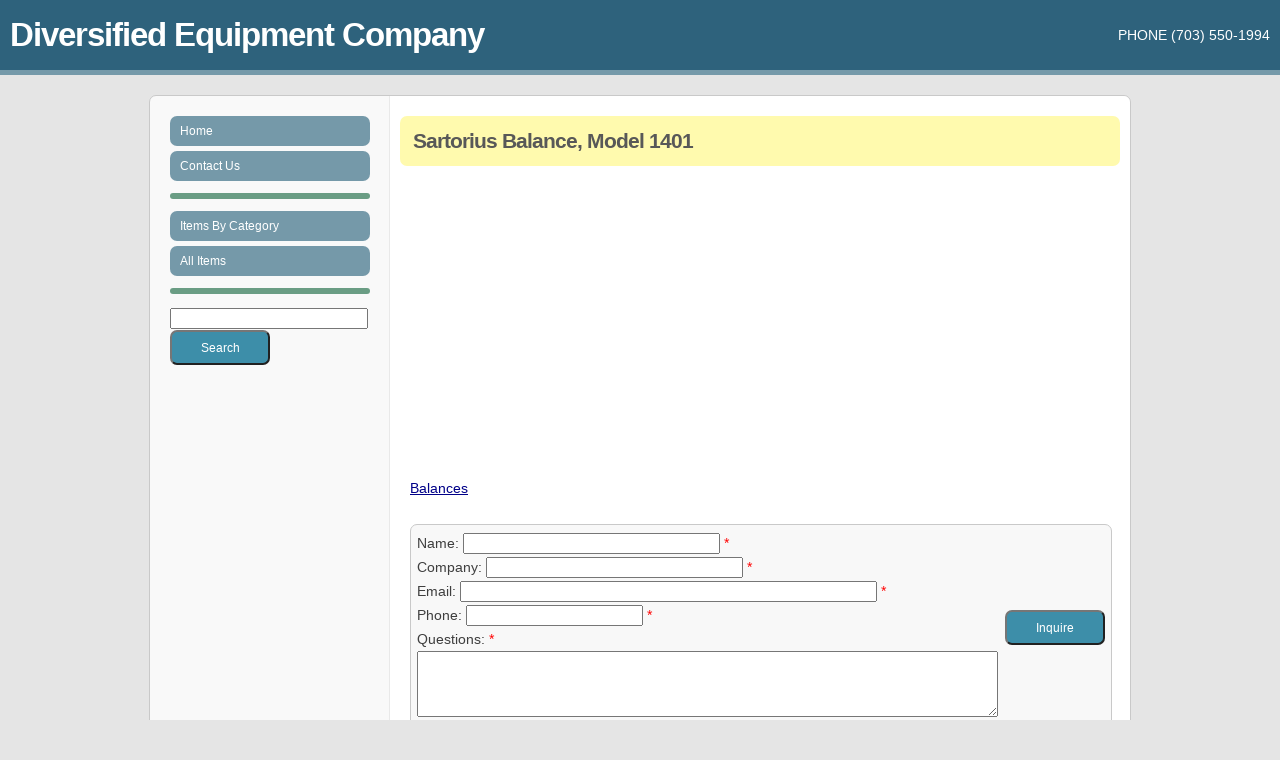

--- FILE ---
content_type: text/html; charset=UTF-8
request_url: https://diversified-equipment.com/show/78661
body_size: 965
content:
<!DOCTYPE html>
<html>
	<head>
		<meta charset="UTF-8" />	<meta name="description" content="Sartorius Balance, Model 1401" />		<meta name="keywords" content="" />
		
		<title>Diversified Equipment Company, Inc</title>			<link rel="stylesheet" type="text/css" href="/css/style.css" />		
		<link rel="icon" type="image/x-icon" href="/favicon.ico" />
	</head>
	<body>
		
		<div id="top">
			<div id="header">
				<h1>Diversified Equipment Company</h1>
			</div>
			<div id="topmenu">
				<ul>
					<li>PHONE (703) 550-1994</li>
				</ul>
			</div>
			<div class="clear"> </div>
		</div>
		
		<div id="contentwrap">
			<div class="cright">
	<h2>
		<table width="100%"><tr><td>Sartorius Balance, Model 1401
		</td><td align="right">		</td></tr></table>
	</h2>
	<div class="item">
	</div>

	<a href="/category/Balances">Balances
	</a>
	<br>
	<br>
	<form action="mailto:info@diversified-equipment.com?subject=[Web-query]Sartorius Balance, Model 1401" method="post" enctype="text/plain">
		<table class="inquire" width="100%">
			<tr><td>
				Name: <INPUT NAME="name" TYPE="text" SIZE=30 MAXLENGTH=50 /> <font color="red">*</font><br />
				Company: <INPUT NAME="company" TYPE="text" SIZE=30 MAXLENGTH=50 /> <font color="red">*</font><br />
				Email: <INPUT NAME="email" TYPE="text" SIZE=50 MAXLENGTH=100 /> <font color="red">*</font><br />
				Phone: <INPUT NAME="phone" TYPE="text" SIZE=20 MAXLENGTH=40 /> <font color="red">*</font><br />
				Questions: <font color="red">*</font><br />
				<TEXTAREA ROWS="4" COLS="70" NAME="question"></TEXTAREA><br />
				<INPUT NAME="item" TYPE="hidden" VALUE="Sartorius Balance, Model 1401"/>
			</td><td>
				<input type="submit" value="Inquire" class="submit" title="For more information..." />
				
			</td></tr>
		</table>
	</form>				
			</div>
			<div class="cleft">
				
				<ul>
					<li><a href="/">Home</a></li>
					<li><a href="/contact">Contact Us</a></li>
				</ul>
				
				<h3></h3>
				
				<ul>
					<li><a href="/categories/0">Items By Category</a></li>
					<li><a href="/all">All Items</a></li>
				</ul>
				
				<h3></h3>
				
				<form action="/search" method="POST">
					<input text="query" name="Search" style="width:190px">
					<input type="submit" value="Search" class="submit" />
				</form>			</div>
			<div class="clear"> </div>
		</div>
		
		<div id="footer">
			<div class="left">
				Copyright &copy; 2017 by Diversified Equipment Company, Inc
			</div>
			
			<div class="right"> 
				Design by <a href="http://www.simpletemplates.org">Simple Website Templates</a>
			</div>
			<div class="clear"> </div>
		</div>
		
		<script>
		 (function(i,s,o,g,r,a,m){i['GoogleAnalyticsObject']=r;i[r]=i[r]||function(){
			 (i[r].q=i[r].q||[]).push(arguments)},i[r].l=1*new Date();a=s.createElement(o),
								  m=s.getElementsByTagName(o)[0];a.async=1;a.src=g;m.parentNode.insertBefore(a,m)
		 })(window,document,'script','https://www.google-analytics.com/analytics.js','ga');

		 ga('create', 'UA-100130821-1', 'auto');
		 ga('send', 'pageview');
		</script>

	</body>
</html>
